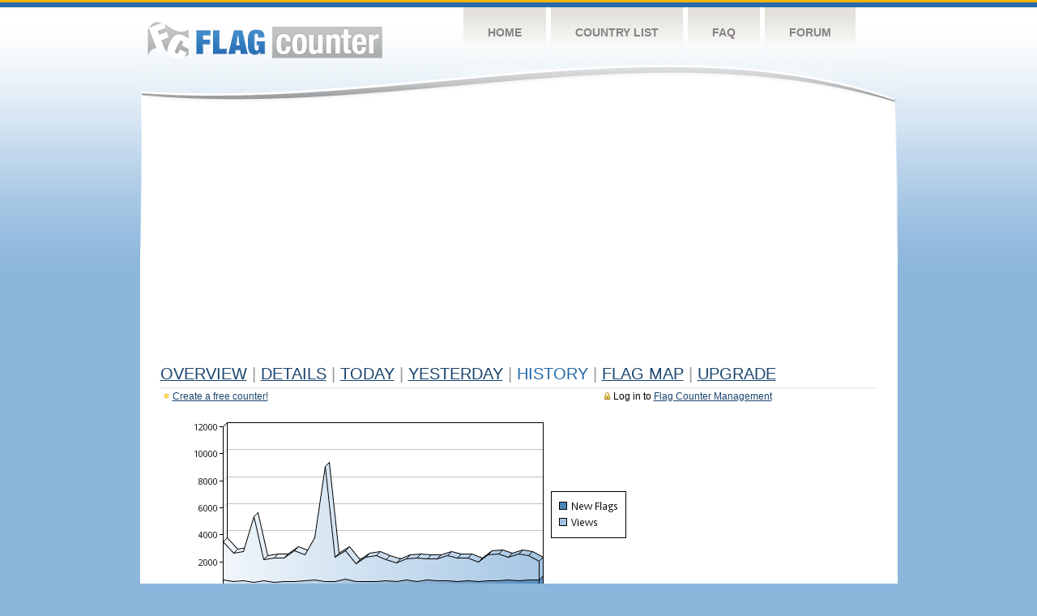

--- FILE ---
content_type: text/html
request_url: https://s01.flagcounter.com/more30/88/69
body_size: 30931
content:
<!DOCTYPE html PUBLIC "-//W3C//DTD XHTML 1.0 Transitional//EN" "http://www.w3.org/TR/xhtml1/DTD/xhtml1-transitional.dtd">
<html xmlns="http://www.w3.org/1999/xhtml">
<head>
	<meta http-equiv="Content-type" content="text/html; charset=utf-8" />
	<title>Flag Counter &raquo; History</title>
	<link rel="stylesheet" href="/css/style.css" type="text/css" media="all" />
<script async src="https://fundingchoicesmessages.google.com/i/pub-9639136181134974?ers=1" nonce="BF9OHiLeMibvlNkiWlrhaw"></script><script nonce="BF9OHiLeMibvlNkiWlrhaw">(function() {function signalGooglefcPresent() {if (!window.frames['googlefcPresent']) {if (document.body) {const iframe = document.createElement('iframe'); iframe.style = 'width: 0; height: 0; border: none; z-index: -1000; left: -1000px; top: -1000px;'; iframe.style.display = 'none'; iframe.name = 'googlefcPresent'; document.body.appendChild(iframe);} else {setTimeout(signalGooglefcPresent, 0);}}}signalGooglefcPresent();})();</script>
</head>
<body>
	<!-- Shell -->
	<div class="shell">
		<!-- Header -->
		<div id="header">
			<!-- Logo -->
			<h1 id="logo"><a href="/index.html">Flag Counter</a></h1>
			<!-- END Logo -->
			<!-- Navigation -->
			<div class="navigation">
				<ul>
				    <li><a href="/index.html">Home</a></li>
				    <li><a href="/countries.html">Country List</a></li>
				    <li><a href="/faq.html">FAQ</a></li>
				    <li><a href="https://flagcounter.boardhost.com/">Forum</a></li>
				</ul>
			</div>
			<!-- END Navigation -->
		</div>
		<!-- END Header -->
		<div class="cl">&nbsp;</div>
		<!-- Content -->
		<div id="content">
			<!-- News -->
			<div class="news">
				<!-- Post -->
				<div class="post">

<script async src="https://pagead2.googlesyndication.com/pagead/js/adsbygoogle.js"></script>
<!-- fc responsive horizontal -->
<ins class="adsbygoogle"
     style="display:block"
     data-ad-client="ca-pub-9639136181134974"
     data-ad-slot="3564478671"
     data-ad-format="auto"
     data-full-width-responsive="true"></ins>
<script>
     (adsbygoogle = window.adsbygoogle || []).push({});
</script><br><img src=https://cdn.boardhost.com/invisible.gif height=4><br>



					<h1><a href=/more/88/><u>Overview</u></a> <font color=#999999>|</font> <a href=/countries/88/><u>Details</u></a> <font color=#999999>|</font> <a href=/today/88/><u>today</u></a> <font color=#999999>|</font> <a href=/flags1/88/1><u>Yesterday</u></a> <font color=#999999>|</font> History <font color=#999999>|</font>  <a href=/gmap/88/><u>Flag Map</u></a>  <font color=#999999>|</font>  

<a href=/pro/88/><u>Upgrade</u></a></h1><div style="margin-top:-18px;margin-bottom:8px;"><span style="float:right;margin-right:130px;text-transform:none;color:#000000;font-size:12px;"><img src=https://cdn.boardhost.com/invisible.gif width=10><img src=https://cdn.boardhost.com/lock_small_locked.png align=absbottom style="margin-bottom:-1px;">Log in to <a href=/admin.cgi?88><u>Flag Counter Management</u></a></font></span><img src=https://cdn.boardhost.com/new_small.png align=absbottom style="margin-right:-1px;margin-bottom:-1px;"><a href=http://flagcounter.com/><u>Create a free counter!</u></a> </div><table border=0 width=100%><tr><td valign=top><img src=/chart2.cgi?88&chart=30><div align=center><b><a href=/more7/88/69 style="text-decoration:none;"><u>Last Week</u></a> | </b>Last Month</u><b></a> | <a href=/more90/88/69 style="text-decoration:none;"><u>Last 3 Months</u></a></u></a>&nbsp;&nbsp;&nbsp;&nbsp;&nbsp;&nbsp;&nbsp;&nbsp;&nbsp;&nbsp;&nbsp;&nbsp;&nbsp;&nbsp;&nbsp;&nbsp;&nbsp;&nbsp;&nbsp;&nbsp;&nbsp;&nbsp;&nbsp;&nbsp;&nbsp;&nbsp;&nbsp;&nbsp;&nbsp;&nbsp;&nbsp;&nbsp;&nbsp;&nbsp;&nbsp;&nbsp;&nbsp;&nbsp;&nbsp;&nbsp;&nbsp;&nbsp;&nbsp;&nbsp;&nbsp;&nbsp;&nbsp;&nbsp;&nbsp;&nbsp;&nbsp;&nbsp;&nbsp;&nbsp;&nbsp;&nbsp;&nbsp;&nbsp;&nbsp;&nbsp;&nbsp;</b></div><br><font size=4><b>This counter has been viewed 166,421,158
 times by 20,213,913 visitors!</b></font><br><img src=https://cdn.boardhost.com/invisible.gif height=1><br><!--<img src=https://cdn.boardhost.com/invisible.gif height=3><br>&nbsp;<a href=/history/88/><u>View Flag History &raquo;</u></a>--><table border=0 width=100% cellspacing=5 style="margin-top:-7px;"></font></td></tr><tr><td colspan=3><br></td></tr><tr><td colspan=2>Page: <a href="/more30/88/68" style="text-decoration:none;" title="Previous">&lt;</a> <a href="/more30/88/1" style="text-decoration:none;"><u>1</u></a> <a href="/more30/88/2" style="text-decoration:none;"><u>2</u></a> <a href="/more30/88/3" style="text-decoration:none;"><u>3</u></a> <a href="/more30/88/4" style="text-decoration:none;"><u>4</u></a> <a href="/more30/88/5" style="text-decoration:none;"><u>5</u></a> <a href="/more30/88/6" style="text-decoration:none;"><u>6</u></a> <a href="/more30/88/7" style="text-decoration:none;"><u>7</u></a> <a href="/more30/88/8" style="text-decoration:none;"><u>8</u></a> <a href="/more30/88/9" style="text-decoration:none;"><u>9</u></a> <a href="/more30/88/10" style="text-decoration:none;"><u>10</u></a> <a href="/more30/88/11" style="text-decoration:none;"><u>11</u></a> <a href="/more30/88/12" style="text-decoration:none;"><u>12</u></a> <a href="/more30/88/13" style="text-decoration:none;"><u>13</u></a> <a href="/more30/88/14" style="text-decoration:none;"><u>14</u></a> <a href="/more30/88/15" style="text-decoration:none;"><u>15</u></a> <a href="/more30/88/16" style="text-decoration:none;"><u>16</u></a> <a href="/more30/88/17" style="text-decoration:none;"><u>17</u></a> <a href="/more30/88/18" style="text-decoration:none;"><u>18</u></a> <a href="/more30/88/19" style="text-decoration:none;"><u>19</u></a> <a href="/more30/88/20" style="text-decoration:none;"><u>20</u></a> <a href="/more30/88/21" style="text-decoration:none;"><u>21</u></a> <a href="/more30/88/22" style="text-decoration:none;"><u>22</u></a> <a href="/more30/88/23" style="text-decoration:none;"><u>23</u></a> <a href="/more30/88/24" style="text-decoration:none;"><u>24</u></a> <a href="/more30/88/25" style="text-decoration:none;"><u>25</u></a> <a href="/more30/88/26" style="text-decoration:none;"><u>26</u></a> <a href="/more30/88/27" style="text-decoration:none;"><u>27</u></a> <a href="/more30/88/28" style="text-decoration:none;"><u>28</u></a> <a href="/more30/88/29" style="text-decoration:none;"><u>29</u></a> <a href="/more30/88/30" style="text-decoration:none;"><u>30</u></a> <a href="/more30/88/31" style="text-decoration:none;"><u>31</u></a> <a href="/more30/88/32" style="text-decoration:none;"><u>32</u></a> <a href="/more30/88/33" style="text-decoration:none;"><u>33</u></a> <a href="/more30/88/34" style="text-decoration:none;"><u>34</u></a> <a href="/more30/88/35" style="text-decoration:none;"><u>35</u></a> <a href="/more30/88/36" style="text-decoration:none;"><u>36</u></a> <a href="/more30/88/37" style="text-decoration:none;"><u>37</u></a> <a href="/more30/88/38" style="text-decoration:none;"><u>38</u></a> <a href="/more30/88/39" style="text-decoration:none;"><u>39</u></a> <a href="/more30/88/40" style="text-decoration:none;"><u>40</u></a> <a href="/more30/88/41" style="text-decoration:none;"><u>41</u></a> <a href="/more30/88/42" style="text-decoration:none;"><u>42</u></a> <a href="/more30/88/43" style="text-decoration:none;"><u>43</u></a> <a href="/more30/88/44" style="text-decoration:none;"><u>44</u></a> <a href="/more30/88/45" style="text-decoration:none;"><u>45</u></a> <a href="/more30/88/46" style="text-decoration:none;"><u>46</u></a> <a href="/more30/88/47" style="text-decoration:none;"><u>47</u></a> <a href="/more30/88/48" style="text-decoration:none;"><u>48</u></a> <a href="/more30/88/49" style="text-decoration:none;"><u>49</u></a> <a href="/more30/88/50" style="text-decoration:none;"><u>50</u></a> <a href="/more30/88/51" style="text-decoration:none;"><u>51</u></a> <a href="/more30/88/52" style="text-decoration:none;"><u>52</u></a> <a href="/more30/88/53" style="text-decoration:none;"><u>53</u></a> <a href="/more30/88/54" style="text-decoration:none;"><u>54</u></a> <a href="/more30/88/55" style="text-decoration:none;"><u>55</u></a> <a href="/more30/88/56" style="text-decoration:none;"><u>56</u></a> <a href="/more30/88/57" style="text-decoration:none;"><u>57</u></a> <a href="/more30/88/58" style="text-decoration:none;"><u>58</u></a> <a href="/more30/88/59" style="text-decoration:none;"><u>59</u></a> <a href="/more30/88/60" style="text-decoration:none;"><u>60</u></a> <a href="/more30/88/61" style="text-decoration:none;"><u>61</u></a> <a href="/more30/88/62" style="text-decoration:none;"><u>62</u></a> <a href="/more30/88/63" style="text-decoration:none;"><u>63</u></a> <a href="/more30/88/64" style="text-decoration:none;"><u>64</u></a> <a href="/more30/88/65" style="text-decoration:none;"><u>65</u></a> <a href="/more30/88/66" style="text-decoration:none;"><u>66</u></a> <a href="/more30/88/67" style="text-decoration:none;"><u>67</u></a> <a href="/more30/88/68" style="text-decoration:none;"><u>68</u></a>  69 <a href="/more30/88/70" style="text-decoration:none;"><u>70</u></a> <a href="/more30/88/71" style="text-decoration:none;"><u>71</u></a> <a href="/more30/88/72" style="text-decoration:none;"><u>72</u></a> <a href="/more30/88/73" style="text-decoration:none;"><u>73</u></a> <a href="/more30/88/74" style="text-decoration:none;"><u>74</u></a> <a href="/more30/88/75" style="text-decoration:none;"><u>75</u></a> <a href="/more30/88/76" style="text-decoration:none;"><u>76</u></a> <a href="/more30/88/77" style="text-decoration:none;"><u>77</u></a> <a href="/more30/88/78" style="text-decoration:none;"><u>78</u></a> <a href="/more30/88/79" style="text-decoration:none;"><u>79</u></a> <a href="/more30/88/80" style="text-decoration:none;"><u>80</u></a> <a href="/more30/88/81" style="text-decoration:none;"><u>81</u></a> <a href="/more30/88/82" style="text-decoration:none;"><u>82</u></a> <a href="/more30/88/83" style="text-decoration:none;"><u>83</u></a> <a href="/more30/88/84" style="text-decoration:none;"><u>84</u></a> <a href="/more30/88/85" style="text-decoration:none;"><u>85</u></a> <a href="/more30/88/86" style="text-decoration:none;"><u>86</u></a> <a href="/more30/88/87" style="text-decoration:none;"><u>87</u></a> <a href="/more30/88/88" style="text-decoration:none;"><u>88</u></a> <a href="/more30/88/89" style="text-decoration:none;"><u>89</u></a> <a href="/more30/88/90" style="text-decoration:none;"><u>90</u></a> <a href="/more30/88/91" style="text-decoration:none;"><u>91</u></a> <a href="/more30/88/92" style="text-decoration:none;"><u>92</u></a> <a href="/more30/88/93" style="text-decoration:none;"><u>93</u></a> <a href="/more30/88/94" style="text-decoration:none;"><u>94</u></a> <a href="/more30/88/95" style="text-decoration:none;"><u>95</u></a> <a href="/more30/88/96" style="text-decoration:none;"><u>96</u></a> <a href="/more30/88/97" style="text-decoration:none;"><u>97</u></a> <a href="/more30/88/98" style="text-decoration:none;"><u>98</u></a> <a href="/more30/88/99" style="text-decoration:none;"><u>99</u></a> <a href="/more30/88/100" style="text-decoration:none;"><u>100</u></a> <a href="/more30/88/101" style="text-decoration:none;"><u>101</u></a> <a href="/more30/88/102" style="text-decoration:none;"><u>102</u></a> <a href="/more30/88/103" style="text-decoration:none;"><u>103</u></a> <a href="/more30/88/104" style="text-decoration:none;"><u>104</u></a> <a href="/more30/88/105" style="text-decoration:none;"><u>105</u></a> <a href="/more30/88/106" style="text-decoration:none;"><u>106</u></a> <a href="/more30/88/107" style="text-decoration:none;"><u>107</u></a> <a href="/more30/88/108" style="text-decoration:none;"><u>108</u></a> <a href="/more30/88/109" style="text-decoration:none;"><u>109</u></a> <a href="/more30/88/110" style="text-decoration:none;"><u>110</u></a> <a href="/more30/88/111" style="text-decoration:none;"><u>111</u></a> <a href="/more30/88/112" style="text-decoration:none;"><u>112</u></a> <a href="/more30/88/113" style="text-decoration:none;"><u>113</u></a> <a href="/more30/88/114" style="text-decoration:none;"><u>114</u></a> <a href="/more30/88/115" style="text-decoration:none;"><u>115</u></a> <a href="/more30/88/116" style="text-decoration:none;"><u>116</u></a> <a href="/more30/88/117" style="text-decoration:none;"><u>117</u></a> <a href="/more30/88/118" style="text-decoration:none;"><u>118</u></a> <a href="/more30/88/119" style="text-decoration:none;"><u>119</u></a> <a href="/more30/88/120" style="text-decoration:none;"><u>120</u></a> <a href="/more30/88/121" style="text-decoration:none;"><u>121</u></a> <a href="/more30/88/122" style="text-decoration:none;"><u>122</u></a> <a href="/more30/88/123" style="text-decoration:none;"><u>123</u></a> <a href="/more30/88/124" style="text-decoration:none;"><u>124</u></a> <a href="/more30/88/125" style="text-decoration:none;"><u>125</u></a> <a href="/more30/88/126" style="text-decoration:none;"><u>126</u></a>  <a href="/more30/88/70" style="text-decoration:none;" title="Next">&gt;</a> </td></tr><tr><td>&nbsp;<b><font face=arial size=2>Date</font></b></td><td><b><font face=arial size=2>Visitors</b> </font></td><td><b><font face=arial size=2><nobr>Flag Counter Views</nobr></font></b></td></tr><tr><td>&nbsp;<font face=arial size=-1>August 21, 2016</font></td><td><font face=arial size=2>3,622</td><td><font face=arial size=2>17,888</font></td></tr><tr><td>&nbsp;<font face=arial size=-1>August 20, 2016</font></td><td><font face=arial size=2>2,575</td><td><font face=arial size=2>14,849</font></td></tr><tr><td>&nbsp;<font face=arial size=-1>August 19, 2016</font></td><td><font face=arial size=2>2,710</td><td><font face=arial size=2>13,328</font></td></tr><tr><td>&nbsp;<font face=arial size=-1>August 18, 2016</font></td><td><font face=arial size=2>2,447</td><td><font face=arial size=2>14,470</font></td></tr><tr><td>&nbsp;<font face=arial size=-1>August 17, 2016</font></td><td><font face=arial size=2>2,427</td><td><font face=arial size=2>15,869</font></td></tr><tr><td>&nbsp;<font face=arial size=-1>August 16, 2016</font></td><td><font face=arial size=2>3,280</td><td><font face=arial size=2>17,133</font></td></tr><tr><td>&nbsp;<font face=arial size=-1>August 15, 2016</font></td><td><font face=arial size=2>4,399</td><td><font face=arial size=2>16,335</font></td></tr><tr><td>&nbsp;<font face=arial size=-1>August 14, 2016</font></td><td><font face=arial size=2>3,467</td><td><font face=arial size=2>13,577</font></td></tr><tr><td>&nbsp;<font face=arial size=-1>August 13, 2016</font></td><td><font face=arial size=2>2,545</td><td><font face=arial size=2>15,775</font></td></tr><tr><td>&nbsp;<font face=arial size=-1>August 12, 2016</font></td><td><font face=arial size=2>3,758</td><td><font face=arial size=2>16,721</font></td></tr><tr><td>&nbsp;<font face=arial size=-1>August 11, 2016</font></td><td><font face=arial size=2>3,843</td><td><font face=arial size=2>16,947</font></td></tr><tr><td>&nbsp;<font face=arial size=-1>August 10, 2016</font></td><td><font face=arial size=2>2,975</td><td><font face=arial size=2>17,985</font></td></tr><tr><td>&nbsp;<font face=arial size=-1>August 9, 2016</font></td><td><font face=arial size=2>3,080</td><td><font face=arial size=2>16,299</font></td></tr><tr><td>&nbsp;<font face=arial size=-1>August 8, 2016</font></td><td><font face=arial size=2>2,940</td><td><font face=arial size=2>15,611</font></td></tr><tr><td>&nbsp;<font face=arial size=-1>August 7, 2016</font></td><td><font face=arial size=2>3,093</td><td><font face=arial size=2>14,611</font></td></tr><tr><td>&nbsp;<font face=arial size=-1>August 6, 2016</font></td><td><font face=arial size=2>2,550</td><td><font face=arial size=2>12,893</font></td></tr><tr><td>&nbsp;<font face=arial size=-1>August 5, 2016</font></td><td><font face=arial size=2>4,065</td><td><font face=arial size=2>16,130</font></td></tr><tr><td>&nbsp;<font face=arial size=-1>August 4, 2016</font></td><td><font face=arial size=2>2,526</td><td><font face=arial size=2>13,215</font></td></tr><tr><td>&nbsp;<font face=arial size=-1>August 3, 2016</font></td><td><font face=arial size=2>2,709</td><td><font face=arial size=2>14,692</font></td></tr><tr><td>&nbsp;<font face=arial size=-1>August 2, 2016</font></td><td><font face=arial size=2>3,966</td><td><font face=arial size=2>17,132</font></td></tr><tr><td>&nbsp;<font face=arial size=-1>August 1, 2016</font></td><td><font face=arial size=2>3,758</td><td><font face=arial size=2>16,847</font></td></tr><tr><td>&nbsp;<font face=arial size=-1>July 31, 2016</font></td><td><font face=arial size=2>3,469</td><td><font face=arial size=2>15,095</font></td></tr><tr><td>&nbsp;<font face=arial size=-1>July 30, 2016</font></td><td><font face=arial size=2>3,149</td><td><font face=arial size=2>15,717</font></td></tr><tr><td>&nbsp;<font face=arial size=-1>July 29, 2016</font></td><td><font face=arial size=2>3,061</td><td><font face=arial size=2>15,814</font></td></tr><tr><td>&nbsp;<font face=arial size=-1>July 28, 2016</font></td><td><font face=arial size=2>2,549</td><td><font face=arial size=2>15,457</font></td></tr><tr><td>&nbsp;<font face=arial size=-1>July 27, 2016</font></td><td><font face=arial size=2>2,711</td><td><font face=arial size=2>15,640</font></td></tr><tr><td>&nbsp;<font face=arial size=-1>July 26, 2016</font></td><td><font face=arial size=2>2,901</td><td><font face=arial size=2>15,300</font></td></tr><tr><td>&nbsp;<font face=arial size=-1>July 25, 2016</font></td><td><font face=arial size=2>2,570</td><td><font face=arial size=2>14,348</font></td></tr><tr><td>&nbsp;<font face=arial size=-1>July 24, 2016</font></td><td><font face=arial size=2>3,067</td><td><font face=arial size=2>17,081</font></td></tr><tr><td>&nbsp;<font face=arial size=-1>July 23, 2016</font></td><td><font face=arial size=2>2,540</td><td><font face=arial size=2>16,097</font></td></tr><tr><td>&nbsp;<font face=arial size=-1>July 22, 2016</font></td><td><font face=arial size=2>2,570</td><td><font face=arial size=2>13,906</font></td></tr><tr><td>&nbsp;<font face=arial size=-1>July 21, 2016</font></td><td><font face=arial size=2>2,857</td><td><font face=arial size=2>16,047</font></td></tr><tr><td>&nbsp;<font face=arial size=-1>July 20, 2016</font></td><td><font face=arial size=2>3,035</td><td><font face=arial size=2>15,690</font></td></tr><tr><td>&nbsp;<font face=arial size=-1>July 19, 2016</font></td><td><font face=arial size=2>3,025</td><td><font face=arial size=2>15,973</font></td></tr><tr><td>&nbsp;<font face=arial size=-1>July 18, 2016</font></td><td><font face=arial size=2>3,385</td><td><font face=arial size=2>17,253</font></td></tr><tr><td>&nbsp;<font face=arial size=-1>July 17, 2016</font></td><td><font face=arial size=2>3,420</td><td><font face=arial size=2>16,078</font></td></tr><tr><td>&nbsp;<font face=arial size=-1>July 16, 2016</font></td><td><font face=arial size=2>3,266</td><td><font face=arial size=2>14,094</font></td></tr><tr><td>&nbsp;<font face=arial size=-1>July 15, 2016</font></td><td><font face=arial size=2>3,641</td><td><font face=arial size=2>17,121</font></td></tr><tr><td>&nbsp;<font face=arial size=-1>July 14, 2016</font></td><td><font face=arial size=2>3,896</td><td><font face=arial size=2>16,500</font></td></tr><tr><td>&nbsp;<font face=arial size=-1>July 13, 2016</font></td><td><font face=arial size=2>3,749</td><td><font face=arial size=2>19,633</font></td></tr><tr><td>&nbsp;<font face=arial size=-1>July 12, 2016</font></td><td><font face=arial size=2>3,465</td><td><font face=arial size=2>16,679</font></td></tr><tr><td>&nbsp;<font face=arial size=-1>July 11, 2016</font></td><td><font face=arial size=2>2,983</td><td><font face=arial size=2>15,953</font></td></tr><tr><td>&nbsp;<font face=arial size=-1>July 10, 2016</font></td><td><font face=arial size=2>3,661</td><td><font face=arial size=2>17,603</font></td></tr><tr><td>&nbsp;<font face=arial size=-1>July 9, 2016</font></td><td><font face=arial size=2>2,816</td><td><font face=arial size=2>15,913</font></td></tr><tr><td>&nbsp;<font face=arial size=-1>July 8, 2016</font></td><td><font face=arial size=2>2,600</td><td><font face=arial size=2>14,710</font></td></tr><tr><td>&nbsp;<font face=arial size=-1>July 7, 2016</font></td><td><font face=arial size=2>3,559</td><td><font face=arial size=2>17,235</font></td></tr><tr><td>&nbsp;<font face=arial size=-1>July 6, 2016</font></td><td><font face=arial size=2>3,508</td><td><font face=arial size=2>16,551</font></td></tr><tr><td>&nbsp;<font face=arial size=-1>July 5, 2016</font></td><td><font face=arial size=2>2,495</td><td><font face=arial size=2>16,602</font></td></tr><tr><td>&nbsp;<font face=arial size=-1>July 4, 2016</font></td><td><font face=arial size=2>2,470</td><td><font face=arial size=2>14,152</font></td></tr><tr><td>&nbsp;<font face=arial size=-1>July 3, 2016</font></td><td><font face=arial size=2>2,527</td><td><font face=arial size=2>14,886</font></td></tr>

















































</table>Page: <a href="/more30/88/68" style="text-decoration:none;" title="Previous">&lt;</a> <a href="/more30/88/1" style="text-decoration:none;"><u>1</u></a> <a href="/more30/88/2" style="text-decoration:none;"><u>2</u></a> <a href="/more30/88/3" style="text-decoration:none;"><u>3</u></a> <a href="/more30/88/4" style="text-decoration:none;"><u>4</u></a> <a href="/more30/88/5" style="text-decoration:none;"><u>5</u></a> <a href="/more30/88/6" style="text-decoration:none;"><u>6</u></a> <a href="/more30/88/7" style="text-decoration:none;"><u>7</u></a> <a href="/more30/88/8" style="text-decoration:none;"><u>8</u></a> <a href="/more30/88/9" style="text-decoration:none;"><u>9</u></a> <a href="/more30/88/10" style="text-decoration:none;"><u>10</u></a> <a href="/more30/88/11" style="text-decoration:none;"><u>11</u></a> <a href="/more30/88/12" style="text-decoration:none;"><u>12</u></a> <a href="/more30/88/13" style="text-decoration:none;"><u>13</u></a> <a href="/more30/88/14" style="text-decoration:none;"><u>14</u></a> <a href="/more30/88/15" style="text-decoration:none;"><u>15</u></a> <a href="/more30/88/16" style="text-decoration:none;"><u>16</u></a> <a href="/more30/88/17" style="text-decoration:none;"><u>17</u></a> <a href="/more30/88/18" style="text-decoration:none;"><u>18</u></a> <a href="/more30/88/19" style="text-decoration:none;"><u>19</u></a> <a href="/more30/88/20" style="text-decoration:none;"><u>20</u></a> <a href="/more30/88/21" style="text-decoration:none;"><u>21</u></a> <a href="/more30/88/22" style="text-decoration:none;"><u>22</u></a> <a href="/more30/88/23" style="text-decoration:none;"><u>23</u></a> <a href="/more30/88/24" style="text-decoration:none;"><u>24</u></a> <a href="/more30/88/25" style="text-decoration:none;"><u>25</u></a> <a href="/more30/88/26" style="text-decoration:none;"><u>26</u></a> <a href="/more30/88/27" style="text-decoration:none;"><u>27</u></a> <a href="/more30/88/28" style="text-decoration:none;"><u>28</u></a> <a href="/more30/88/29" style="text-decoration:none;"><u>29</u></a> <a href="/more30/88/30" style="text-decoration:none;"><u>30</u></a> <a href="/more30/88/31" style="text-decoration:none;"><u>31</u></a> <a href="/more30/88/32" style="text-decoration:none;"><u>32</u></a> <a href="/more30/88/33" style="text-decoration:none;"><u>33</u></a> <a href="/more30/88/34" style="text-decoration:none;"><u>34</u></a> <a href="/more30/88/35" style="text-decoration:none;"><u>35</u></a> <a href="/more30/88/36" style="text-decoration:none;"><u>36</u></a> <a href="/more30/88/37" style="text-decoration:none;"><u>37</u></a> <a href="/more30/88/38" style="text-decoration:none;"><u>38</u></a> <a href="/more30/88/39" style="text-decoration:none;"><u>39</u></a> <a href="/more30/88/40" style="text-decoration:none;"><u>40</u></a> <a href="/more30/88/41" style="text-decoration:none;"><u>41</u></a> <a href="/more30/88/42" style="text-decoration:none;"><u>42</u></a> <a href="/more30/88/43" style="text-decoration:none;"><u>43</u></a> <a href="/more30/88/44" style="text-decoration:none;"><u>44</u></a> <a href="/more30/88/45" style="text-decoration:none;"><u>45</u></a> <a href="/more30/88/46" style="text-decoration:none;"><u>46</u></a> <a href="/more30/88/47" style="text-decoration:none;"><u>47</u></a> <a href="/more30/88/48" style="text-decoration:none;"><u>48</u></a> <a href="/more30/88/49" style="text-decoration:none;"><u>49</u></a> <a href="/more30/88/50" style="text-decoration:none;"><u>50</u></a> <a href="/more30/88/51" style="text-decoration:none;"><u>51</u></a> <a href="/more30/88/52" style="text-decoration:none;"><u>52</u></a> <a href="/more30/88/53" style="text-decoration:none;"><u>53</u></a> <a href="/more30/88/54" style="text-decoration:none;"><u>54</u></a> <a href="/more30/88/55" style="text-decoration:none;"><u>55</u></a> <a href="/more30/88/56" style="text-decoration:none;"><u>56</u></a> <a href="/more30/88/57" style="text-decoration:none;"><u>57</u></a> <a href="/more30/88/58" style="text-decoration:none;"><u>58</u></a> <a href="/more30/88/59" style="text-decoration:none;"><u>59</u></a> <a href="/more30/88/60" style="text-decoration:none;"><u>60</u></a> <a href="/more30/88/61" style="text-decoration:none;"><u>61</u></a> <a href="/more30/88/62" style="text-decoration:none;"><u>62</u></a> <a href="/more30/88/63" style="text-decoration:none;"><u>63</u></a> <a href="/more30/88/64" style="text-decoration:none;"><u>64</u></a> <a href="/more30/88/65" style="text-decoration:none;"><u>65</u></a> <a href="/more30/88/66" style="text-decoration:none;"><u>66</u></a> <a href="/more30/88/67" style="text-decoration:none;"><u>67</u></a> <a href="/more30/88/68" style="text-decoration:none;"><u>68</u></a>  69 <a href="/more30/88/70" style="text-decoration:none;"><u>70</u></a> <a href="/more30/88/71" style="text-decoration:none;"><u>71</u></a> <a href="/more30/88/72" style="text-decoration:none;"><u>72</u></a> <a href="/more30/88/73" style="text-decoration:none;"><u>73</u></a> <a href="/more30/88/74" style="text-decoration:none;"><u>74</u></a> <a href="/more30/88/75" style="text-decoration:none;"><u>75</u></a> <a href="/more30/88/76" style="text-decoration:none;"><u>76</u></a> <a href="/more30/88/77" style="text-decoration:none;"><u>77</u></a> <a href="/more30/88/78" style="text-decoration:none;"><u>78</u></a> <a href="/more30/88/79" style="text-decoration:none;"><u>79</u></a> <a href="/more30/88/80" style="text-decoration:none;"><u>80</u></a> <a href="/more30/88/81" style="text-decoration:none;"><u>81</u></a> <a href="/more30/88/82" style="text-decoration:none;"><u>82</u></a> <a href="/more30/88/83" style="text-decoration:none;"><u>83</u></a> <a href="/more30/88/84" style="text-decoration:none;"><u>84</u></a> <a href="/more30/88/85" style="text-decoration:none;"><u>85</u></a> <a href="/more30/88/86" style="text-decoration:none;"><u>86</u></a> <a href="/more30/88/87" style="text-decoration:none;"><u>87</u></a> <a href="/more30/88/88" style="text-decoration:none;"><u>88</u></a> <a href="/more30/88/89" style="text-decoration:none;"><u>89</u></a> <a href="/more30/88/90" style="text-decoration:none;"><u>90</u></a> <a href="/more30/88/91" style="text-decoration:none;"><u>91</u></a> <a href="/more30/88/92" style="text-decoration:none;"><u>92</u></a> <a href="/more30/88/93" style="text-decoration:none;"><u>93</u></a> <a href="/more30/88/94" style="text-decoration:none;"><u>94</u></a> <a href="/more30/88/95" style="text-decoration:none;"><u>95</u></a> <a href="/more30/88/96" style="text-decoration:none;"><u>96</u></a> <a href="/more30/88/97" style="text-decoration:none;"><u>97</u></a> <a href="/more30/88/98" style="text-decoration:none;"><u>98</u></a> <a href="/more30/88/99" style="text-decoration:none;"><u>99</u></a> <a href="/more30/88/100" style="text-decoration:none;"><u>100</u></a> <a href="/more30/88/101" style="text-decoration:none;"><u>101</u></a> <a href="/more30/88/102" style="text-decoration:none;"><u>102</u></a> <a href="/more30/88/103" style="text-decoration:none;"><u>103</u></a> <a href="/more30/88/104" style="text-decoration:none;"><u>104</u></a> <a href="/more30/88/105" style="text-decoration:none;"><u>105</u></a> <a href="/more30/88/106" style="text-decoration:none;"><u>106</u></a> <a href="/more30/88/107" style="text-decoration:none;"><u>107</u></a> <a href="/more30/88/108" style="text-decoration:none;"><u>108</u></a> <a href="/more30/88/109" style="text-decoration:none;"><u>109</u></a> <a href="/more30/88/110" style="text-decoration:none;"><u>110</u></a> <a href="/more30/88/111" style="text-decoration:none;"><u>111</u></a> <a href="/more30/88/112" style="text-decoration:none;"><u>112</u></a> <a href="/more30/88/113" style="text-decoration:none;"><u>113</u></a> <a href="/more30/88/114" style="text-decoration:none;"><u>114</u></a> <a href="/more30/88/115" style="text-decoration:none;"><u>115</u></a> <a href="/more30/88/116" style="text-decoration:none;"><u>116</u></a> <a href="/more30/88/117" style="text-decoration:none;"><u>117</u></a> <a href="/more30/88/118" style="text-decoration:none;"><u>118</u></a> <a href="/more30/88/119" style="text-decoration:none;"><u>119</u></a> <a href="/more30/88/120" style="text-decoration:none;"><u>120</u></a> <a href="/more30/88/121" style="text-decoration:none;"><u>121</u></a> <a href="/more30/88/122" style="text-decoration:none;"><u>122</u></a> <a href="/more30/88/123" style="text-decoration:none;"><u>123</u></a> <a href="/more30/88/124" style="text-decoration:none;"><u>124</u></a> <a href="/more30/88/125" style="text-decoration:none;"><u>125</u></a> <a href="/more30/88/126" style="text-decoration:none;"><u>126</u></a>  <a href="/more30/88/70" style="text-decoration:none;" title="Next">&gt;</a> </td><td width=160 valign=top><img src=https://cdn.boardhost.com/invisible.gif width=1 height=35><br><script type="text/javascript"><!--
google_ad_client = "pub-9639136181134974";
/* 160x600, created 10/3/08 */
google_ad_slot = "5681294101";
google_ad_width = 160;
google_ad_height = 600;
//-->
</script>
<script type="text/javascript"
src="https://pagead2.googlesyndication.com/pagead/show_ads.js">
</script>
</td></tr></table>				</div>
				<!-- END Post -->

				<div class="cl">&nbsp;</div>
				<h1 id="logo2"><a href="/index.html">Flag Counter</a></h1>
				<div class="cl">&nbsp;</div>
			</div>
			<!-- END News -->
		</div>
		<!-- END Content -->
	</div>
	<!-- END Shell -->
	<!-- Footer -->
	<div id="footer">
		<div class="shell">
			<div class="cl">&nbsp;</div>
			<p class="left"><a href="/contact.html">Contact</a>  |  <a href="/terms.html">Terms of Service</a> | <a href="/privacy.html">Privacy Policy</a> | &copy; <a href=https://boardhost.com>Boardhost.com, Inc.</a>  	
			</p>
			<p class="right">
			<font color=#ffffff>This product includes GeoLite2 data created by MaxMind, available from <a href="https://www.maxmind.com"><font color=#ffffff><u>https://www.maxmind.com/</u></font></a>.</font>
			</p>
			<div class="cl">&nbsp;</div>
		</div>
	</div>
	<!-- END Footer -->
</body>
</html>


--- FILE ---
content_type: text/html; charset=utf-8
request_url: https://www.google.com/recaptcha/api2/aframe
body_size: 268
content:
<!DOCTYPE HTML><html><head><meta http-equiv="content-type" content="text/html; charset=UTF-8"></head><body><script nonce="_hcQxW8E0KXYeWFHnI4DUQ">/** Anti-fraud and anti-abuse applications only. See google.com/recaptcha */ try{var clients={'sodar':'https://pagead2.googlesyndication.com/pagead/sodar?'};window.addEventListener("message",function(a){try{if(a.source===window.parent){var b=JSON.parse(a.data);var c=clients[b['id']];if(c){var d=document.createElement('img');d.src=c+b['params']+'&rc='+(localStorage.getItem("rc::a")?sessionStorage.getItem("rc::b"):"");window.document.body.appendChild(d);sessionStorage.setItem("rc::e",parseInt(sessionStorage.getItem("rc::e")||0)+1);localStorage.setItem("rc::h",'1765635137177');}}}catch(b){}});window.parent.postMessage("_grecaptcha_ready", "*");}catch(b){}</script></body></html>

--- FILE ---
content_type: application/javascript; charset=utf-8
request_url: https://fundingchoicesmessages.google.com/f/AGSKWxWE9422U4uGBBgmie62uhwbLi9RKMMgIdh_dXVvBduev5l_kFLzm-oaDHbeP3lnHspzr-Q-j_qKYqdI7-JczgpJNpPIN_IB6BPA2Pfm1rGtZaDrIm5NRwnpeCe9x4zMPXnAHPEw5Y-k4gexadwDey-ve8gYXafGO-d4ddUpnytQiGVzDYX2B2DGj1hs/_/standalone/ads-.html?clicktag=_adframe.-460x68./inc/ad.
body_size: -1292
content:
window['0d6f2239-98cd-428f-966a-77a442f04e5e'] = true;